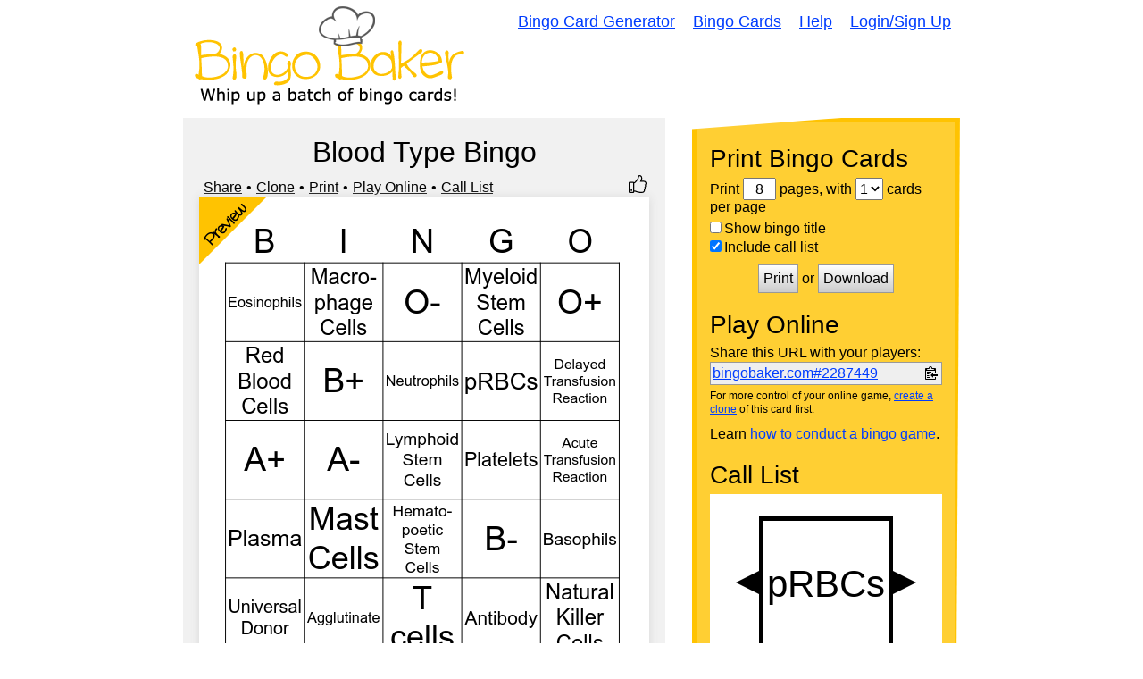

--- FILE ---
content_type: text/html; charset=utf-8
request_url: https://bingobaker.com/caller/2287449
body_size: 8290
content:
<!DOCTYPE html>
<html xmlns="http://www.w3.org/1999/xhtml">
<head>
<meta http-equiv="Content-Type" content="text/html; charset=utf-8" />
<meta name="viewport" content="width=device-width, initial-scale=1">
<title>Blood Type Bingo  Bingo Caller</title>
<meta name="description" content="A widget to help you call your Blood Type Bingo  bingo game" />

    <meta name="robots" content="noindex">
    <link rel="stylesheet" type="text/css" href="/static/1760300139/css/reset.css" />
    <style type="text/css">
    * { box-sizing:border-box; }
    body {
        overflow:hidden;
        height:100vh;
        font-family:Arial, Arial, Helvetica, sans-serif;
    }

    #foo {
        width:100%;
        height:100%;
    }

    .background {
        background-color:rgba(255, 255, 255, 1.0);
    }

    .foreground {
        fill:rgba(0, 0, 0, 1.0);
        color:rgba(0, 0, 0, 1.0);
        outline-color:rgba(0, 0, 0, 1.0);
        border-color:rgba(0, 0, 0, 1.0);
    }

    #layout {
        display:flex;
        height:100%;
    }

    /*
    #start text {
        fill:rgba(0, 0, 0, 1.0);
    }*/

    #dragger {
        /*background-color:orange;*/
        /*position:relative;*/
        display:flex;
        align-items:flex-end;
        cursor:ew-resize;
    }

    #history-tab {
        /*background-color:gray;*/
        position:relative;
        left:0;
        bottom:10px;
    }

    #history-tab span {
        text-orientation:sideways;
        writing-mode: vertical-lr;
        margin-left:-1px;
        letter-spacing:2px;
        padding:3px;
        text-align:center;
        font-weight:bold;
        font-size:16px;
        cursor:pointer;
        border-width:1px;
        border-style:solid;
    }

    #history-footer {
    }

    #history-header {
        display:flex;
        justify-content:space-between;
        align-items:center;
        padding:0 10px;
        margin-top:10px;
    }

    #buttons {
        display:flex;
        justify-content:space-between;
        flex-wrap:wrap;
        align-items:center;
        margin-top:10px;
        padding:0 10px;
    }

    /*
    #history-footer > div {
        display:flex;
        justify-content:space-between;
        flex-wrap:wrap;
        align-items:center;
    }*/

    #history-header label {
        display:flex;
        font-size:16px;
        align-items:center;
    }

    #history-footer button {
        font-size:16px;
    }

    #history {
        /*max-width:33%;*/
        /*width:33%;*/
        /*border-right:1px solid black;*/
        border-style:solid;
        border-right-width:1px;
        display:flex;
        flex-direction:column;
        overflow:hidden;
        width:0;
    }

    #history-inner {
        overflow-y:auto;
        height:100%;
        position:relative;
        display:flex;
        flex-wrap:wrap;
        align-content: flex-start;
        padding-right:10px;
        padding-top:10px;
    }

    .history-inner-element-wrapper {
        position:relative;
        width:calc(25% - 10px);
        padding-bottom:100%;
        /*transition: .5s linear;*/
        overflow:hidden;
        margin-left:10px;
        margin-bottom:10px;
    }

    .history-inner-element-wrapper svg {
        width:100%;
        height:100%;
    }

    .history-inner-element-wrapper {
        outline-width:1px;
        outline-style:solid;
    }

    .history-inner-element-wrapper:focus {
        outline-style:dotted;
    }

    .history-inner-element-wrapper-active, .history-inner-element-wrapper-active:focus {
        outline-width:3px;
        outline-style:dotted;
    }

    .history-inner-element-wrapper-blank {
        background-color:black;
        pointer-events:none;
    }

    #item-chooser {
        overflow:auto;
        height:100%;
        transition: transform .5s linear;

    }

    #item-chooser-list {
        display:flex;
        flex-wrap:wrap;
        padding-right:10px;
    }

    #main {
        flex:1;
    }

    #caller {
        display:flex;
        align-items:center;
        height:100%;
        justify-content:center;
    }

    /*
    #container {
        align-items:center;
        height:100%;
    }*/

    #backs {
        display:none;
    }

    #show-item {
        z-index:1;
        overflow:hidden;
        height:100%;
        flex:1;
        border-width:5px;
            /*solid rgba(0, 0, 0, 1.0);*/
        border-style:solid;
        text-align:center;
        position:absolute;
        top:0;
        left:0;
        width:100%;
    }

    #previous polygon, #next polygon {
        cursor:pointer;
        transition:.2s;
    }

    #previous:hover polygon, #next:hover polygon, #previous.fake-hover polygon, #next.fake-hover polygon {
        opacity:.8;
    }

    #show-item svg {
        height:100%;
        width:100%;
        /*transform: rotate(360deg);*/
        /*transform-origin: bottom center;*/
        /*transition: transform .5s linear;*/
        z-index:-1;
        position:relative;
        left:0;
    }

    .bingo-card-svg text {
        stroke-width:0 !important;
    }

    @supports (-ms-ime-align:auto) {
        .bingo-card-svg text {
            filter:none !important;
            stroke-width:4 !important;
        }
    }

    #items {
        width:100%;
        height:100%;
    }

    #items > div {
        height:100%;
    }

    .item-hidden.item, .item-hidden .item {
        display:none;
    }

    .item {
        transition: transform .5s linear;
        transform-style: preserve-3d;
        position: absolute;
        width:100%;
        height:100%;
        /*display:none;*/
    }

    .item.flipped {
        /*transform: rotateY(180deg);*/
    }

    .front, .back {
		position: absolute;
		top: 0;
		left: 0;
		backface-visibility: hidden;
        width:100%;
        height:100%;
        transform-style: preserve-3d;
        transition: transform .5s linear;
    }

    .front {
        z-index: 2;
        /* for firefox 31 */
        transform: rotateY(0deg);
        transition: transform .5s linear;
    }

    .back {
        transform: rotateY(-180deg);
        transition: transform .5s linear;
    }

    .flipped .front {
        transform: rotateY(180deg);
    }

    .flipped .back {
        transform: rotateY(0deg);
    }

    .has-back, #history .item, #start {
        cursor:pointer;
    }

    @media screen and (-ms-high-contrast: active), (-ms-high-contrast: none) {  
       /* add your IE10-IE11 css here */   
        .ie-svg-wrapper {
            position:absolute;
            top:0;
            left:0;
            width:100%;
            height:100%;
        }

        .ie-svg-padder {
            position:relative;
            height:0;
            width:100%;
            padding-top:calc(5/4*100%);
            display:block;
        }
    }

    @media screen and (max-width:300px){
        #history {
            display:none;
        }

        #dragger {
            display:none;
        }
    }

    </style>

</head>
<body>


<svg
    id="template-svg"
    version="1.1"
    xmlns="http://www.w3.org/2000/svg"
    xmlns:xlink="http://www.w3.org/1999/xlink"
    style="position:absolute; top:-10000px"
    >
    <defs></defs>
</svg>

    <div id="template-items" style="display:none">
        
            <div data-sort-key="prbcs" data-word-id="60058353" data-word-back-id="" class="item " style="perspective: 1000px;">
                <div class="front">
                    
                        <svg
    id="caller-60058353"
    class="bingo-card-svg call-item"
    style="background-color:rgba(255, 255, 255, 1.0)"
    version="1.1"
    xmlns="http://www.w3.org/2000/svg"
    xmlns:xlink="http://www.w3.org/1999/xlink"
    viewBox="0 0 150 150">
    <use x="0" y="0" data-word-id="60058353" class="" xlink:href="#svg-w-60058353" />
    
    
</svg>

                    
                </div>
                
            </div>
        
            <div data-sort-key="b cells" data-word-id="60058357" data-word-back-id="" class="item " style="perspective: 1000px;">
                <div class="front">
                    
                        <svg
    id="caller-60058357"
    class="bingo-card-svg call-item"
    style="background-color:rgba(255, 255, 255, 1.0)"
    version="1.1"
    xmlns="http://www.w3.org/2000/svg"
    xmlns:xlink="http://www.w3.org/1999/xlink"
    viewBox="0 0 150 150">
    <use x="0" y="0" data-word-id="60058357" class="" xlink:href="#svg-w-60058357" />
    
    
</svg>

                    
                </div>
                
            </div>
        
            <div data-sort-key="natural 
killer cells" data-word-id="60058349" data-word-back-id="" class="item " style="perspective: 1000px;">
                <div class="front">
                    
                        <svg
    id="caller-60058349"
    class="bingo-card-svg call-item"
    style="background-color:rgba(255, 255, 255, 1.0)"
    version="1.1"
    xmlns="http://www.w3.org/2000/svg"
    xmlns:xlink="http://www.w3.org/1999/xlink"
    viewBox="0 0 150 150">
    <use x="0" y="0" data-word-id="60058349" class="" xlink:href="#svg-w-60058349" />
    
    
</svg>

                    
                </div>
                
            </div>
        
            <div data-sort-key="ab-" data-word-id="60058315" data-word-back-id="" class="item " style="perspective: 1000px;">
                <div class="front">
                    
                        <svg
    id="caller-60058315"
    class="bingo-card-svg call-item"
    style="background-color:rgba(255, 255, 255, 1.0)"
    version="1.1"
    xmlns="http://www.w3.org/2000/svg"
    xmlns:xlink="http://www.w3.org/1999/xlink"
    viewBox="0 0 150 150">
    <use x="0" y="0" data-word-id="60058315" class="" xlink:href="#svg-w-60058315" />
    
    
</svg>

                    
                </div>
                
            </div>
        
            <div data-sort-key="basophils" data-word-id="60058341" data-word-back-id="" class="item " style="perspective: 1000px;">
                <div class="front">
                    
                        <svg
    id="caller-60058341"
    class="bingo-card-svg call-item"
    style="background-color:rgba(255, 255, 255, 1.0)"
    version="1.1"
    xmlns="http://www.w3.org/2000/svg"
    xmlns:xlink="http://www.w3.org/1999/xlink"
    viewBox="0 0 150 150">
    <use x="0" y="0" data-word-id="60058341" class="" xlink:href="#svg-w-60058341" />
    
    
</svg>

                    
                </div>
                
            </div>
        
            <div data-sort-key="karl
landsteiner" data-word-id="60058297" data-word-back-id="" class="item " style="perspective: 1000px;">
                <div class="front">
                    
                        <svg
    id="caller-60058297"
    class="bingo-card-svg call-item"
    style="background-color:rgba(255, 255, 255, 1.0)"
    version="1.1"
    xmlns="http://www.w3.org/2000/svg"
    xmlns:xlink="http://www.w3.org/1999/xlink"
    viewBox="0 0 150 150">
    <use x="0" y="0" data-word-id="60058297" class="" xlink:href="#svg-w-60058297" />
    
    
</svg>

                    
                </div>
                
            </div>
        
            <div data-sort-key="eosinophils" data-word-id="60058325" data-word-back-id="" class="item " style="perspective: 1000px;">
                <div class="front">
                    
                        <svg
    id="caller-60058325"
    class="bingo-card-svg call-item"
    style="background-color:rgba(255, 255, 255, 1.0)"
    version="1.1"
    xmlns="http://www.w3.org/2000/svg"
    xmlns:xlink="http://www.w3.org/1999/xlink"
    viewBox="0 0 150 150">
    <use x="0" y="0" data-word-id="60058325" class="" xlink:href="#svg-w-60058325" />
    
    
</svg>

                    
                </div>
                
            </div>
        
            <div data-sort-key="hemato-
poetic
stem cells" data-word-id="60058305" data-word-back-id="" class="item " style="perspective: 1000px;">
                <div class="front">
                    
                        <svg
    id="caller-60058305"
    class="bingo-card-svg call-item"
    style="background-color:rgba(255, 255, 255, 1.0)"
    version="1.1"
    xmlns="http://www.w3.org/2000/svg"
    xmlns:xlink="http://www.w3.org/1999/xlink"
    viewBox="0 0 150 150">
    <use x="0" y="0" data-word-id="60058305" class="" xlink:href="#svg-w-60058305" />
    
    
</svg>

                    
                </div>
                
            </div>
        
            <div data-sort-key="universal recipient" data-word-id="60058311" data-word-back-id="" class="item " style="perspective: 1000px;">
                <div class="front">
                    
                        <svg
    id="caller-60058311"
    class="bingo-card-svg call-item"
    style="background-color:rgba(255, 255, 255, 1.0)"
    version="1.1"
    xmlns="http://www.w3.org/2000/svg"
    xmlns:xlink="http://www.w3.org/1999/xlink"
    viewBox="0 0 150 150">
    <use x="0" y="0" data-word-id="60058311" class="" xlink:href="#svg-w-60058311" />
    
    
</svg>

                    
                </div>
                
            </div>
        
            <div data-sort-key="myeloid
stem cells" data-word-id="60058307" data-word-back-id="" class="item " style="perspective: 1000px;">
                <div class="front">
                    
                        <svg
    id="caller-60058307"
    class="bingo-card-svg call-item"
    style="background-color:rgba(255, 255, 255, 1.0)"
    version="1.1"
    xmlns="http://www.w3.org/2000/svg"
    xmlns:xlink="http://www.w3.org/1999/xlink"
    viewBox="0 0 150 150">
    <use x="0" y="0" data-word-id="60058307" class="" xlink:href="#svg-w-60058307" />
    
    
</svg>

                    
                </div>
                
            </div>
        
            <div data-sort-key="mast cells" data-word-id="60058361" data-word-back-id="" class="item " style="perspective: 1000px;">
                <div class="front">
                    
                        <svg
    id="caller-60058361"
    class="bingo-card-svg call-item"
    style="background-color:rgba(255, 255, 255, 1.0)"
    version="1.1"
    xmlns="http://www.w3.org/2000/svg"
    xmlns:xlink="http://www.w3.org/1999/xlink"
    viewBox="0 0 150 150">
    <use x="0" y="0" data-word-id="60058361" class="" xlink:href="#svg-w-60058361" />
    
    
</svg>

                    
                </div>
                
            </div>
        
            <div data-sort-key="o-" data-word-id="60058345" data-word-back-id="" class="item " style="perspective: 1000px;">
                <div class="front">
                    
                        <svg
    id="caller-60058345"
    class="bingo-card-svg call-item"
    style="background-color:rgba(255, 255, 255, 1.0)"
    version="1.1"
    xmlns="http://www.w3.org/2000/svg"
    xmlns:xlink="http://www.w3.org/1999/xlink"
    viewBox="0 0 150 150">
    <use x="0" y="0" data-word-id="60058345" class="" xlink:href="#svg-w-60058345" />
    
    
</svg>

                    
                </div>
                
            </div>
        
            <div data-sort-key="white blood cells" data-word-id="60058323" data-word-back-id="" class="item " style="perspective: 1000px;">
                <div class="front">
                    
                        <svg
    id="caller-60058323"
    class="bingo-card-svg call-item"
    style="background-color:rgba(255, 255, 255, 1.0)"
    version="1.1"
    xmlns="http://www.w3.org/2000/svg"
    xmlns:xlink="http://www.w3.org/1999/xlink"
    viewBox="0 0 150 150">
    <use x="0" y="0" data-word-id="60058323" class="" xlink:href="#svg-w-60058323" />
    
    
</svg>

                    
                </div>
                
            </div>
        
            <div data-sort-key="agglutinate" data-word-id="60058343" data-word-back-id="" class="item " style="perspective: 1000px;">
                <div class="front">
                    
                        <svg
    id="caller-60058343"
    class="bingo-card-svg call-item"
    style="background-color:rgba(255, 255, 255, 1.0)"
    version="1.1"
    xmlns="http://www.w3.org/2000/svg"
    xmlns:xlink="http://www.w3.org/1999/xlink"
    viewBox="0 0 150 150">
    <use x="0" y="0" data-word-id="60058343" class="" xlink:href="#svg-w-60058343" />
    
    
</svg>

                    
                </div>
                
            </div>
        
            <div data-sort-key="macro-
phage cells" data-word-id="60058363" data-word-back-id="" class="item " style="perspective: 1000px;">
                <div class="front">
                    
                        <svg
    id="caller-60058363"
    class="bingo-card-svg call-item"
    style="background-color:rgba(255, 255, 255, 1.0)"
    version="1.1"
    xmlns="http://www.w3.org/2000/svg"
    xmlns:xlink="http://www.w3.org/1999/xlink"
    viewBox="0 0 150 150">
    <use x="0" y="0" data-word-id="60058363" class="" xlink:href="#svg-w-60058363" />
    
    
</svg>

                    
                </div>
                
            </div>
        
            <div data-sort-key="free!" data-word-id="60058321" data-word-back-id="" class="item " style="perspective: 1000px;">
                <div class="front">
                    
                        <svg
    id="caller-60058321"
    class="bingo-card-svg call-item"
    style="background-color:rgba(255, 255, 255, 1.0)"
    version="1.1"
    xmlns="http://www.w3.org/2000/svg"
    xmlns:xlink="http://www.w3.org/1999/xlink"
    viewBox="0 0 150 150">
    <use x="0" y="0" data-word-id="60058321" class="" xlink:href="#svg-w-60058321" />
    
    
</svg>

                    
                </div>
                
            </div>
        
            <div data-sort-key="t cells" data-word-id="60058359" data-word-back-id="" class="item " style="perspective: 1000px;">
                <div class="front">
                    
                        <svg
    id="caller-60058359"
    class="bingo-card-svg call-item"
    style="background-color:rgba(255, 255, 255, 1.0)"
    version="1.1"
    xmlns="http://www.w3.org/2000/svg"
    xmlns:xlink="http://www.w3.org/1999/xlink"
    viewBox="0 0 150 150">
    <use x="0" y="0" data-word-id="60058359" class="" xlink:href="#svg-w-60058359" />
    
    
</svg>

                    
                </div>
                
            </div>
        
            <div data-sort-key="red blood cells" data-word-id="60058309" data-word-back-id="" class="item " style="perspective: 1000px;">
                <div class="front">
                    
                        <svg
    id="caller-60058309"
    class="bingo-card-svg call-item"
    style="background-color:rgba(255, 255, 255, 1.0)"
    version="1.1"
    xmlns="http://www.w3.org/2000/svg"
    xmlns:xlink="http://www.w3.org/1999/xlink"
    viewBox="0 0 150 150">
    <use x="0" y="0" data-word-id="60058309" class="" xlink:href="#svg-w-60058309" />
    
    
</svg>

                    
                </div>
                
            </div>
        
            <div data-sort-key="lymphoid stem cells" data-word-id="60058335" data-word-back-id="" class="item " style="perspective: 1000px;">
                <div class="front">
                    
                        <svg
    id="caller-60058335"
    class="bingo-card-svg call-item"
    style="background-color:rgba(255, 255, 255, 1.0)"
    version="1.1"
    xmlns="http://www.w3.org/2000/svg"
    xmlns:xlink="http://www.w3.org/1999/xlink"
    viewBox="0 0 150 150">
    <use x="0" y="0" data-word-id="60058335" class="" xlink:href="#svg-w-60058335" />
    
    
</svg>

                    
                </div>
                
            </div>
        
            <div data-sort-key="b-" data-word-id="60058337" data-word-back-id="" class="item " style="perspective: 1000px;">
                <div class="front">
                    
                        <svg
    id="caller-60058337"
    class="bingo-card-svg call-item"
    style="background-color:rgba(255, 255, 255, 1.0)"
    version="1.1"
    xmlns="http://www.w3.org/2000/svg"
    xmlns:xlink="http://www.w3.org/1999/xlink"
    viewBox="0 0 150 150">
    <use x="0" y="0" data-word-id="60058337" class="" xlink:href="#svg-w-60058337" />
    
    
</svg>

                    
                </div>
                
            </div>
        
            <div data-sort-key="neutrophils" data-word-id="60058313" data-word-back-id="" class="item " style="perspective: 1000px;">
                <div class="front">
                    
                        <svg
    id="caller-60058313"
    class="bingo-card-svg call-item"
    style="background-color:rgba(255, 255, 255, 1.0)"
    version="1.1"
    xmlns="http://www.w3.org/2000/svg"
    xmlns:xlink="http://www.w3.org/1999/xlink"
    viewBox="0 0 150 150">
    <use x="0" y="0" data-word-id="60058313" class="" xlink:href="#svg-w-60058313" />
    
    
</svg>

                    
                </div>
                
            </div>
        
            <div data-sort-key="delayed transfusion
reaction" data-word-id="60058347" data-word-back-id="" class="item " style="perspective: 1000px;">
                <div class="front">
                    
                        <svg
    id="caller-60058347"
    class="bingo-card-svg call-item"
    style="background-color:rgba(255, 255, 255, 1.0)"
    version="1.1"
    xmlns="http://www.w3.org/2000/svg"
    xmlns:xlink="http://www.w3.org/1999/xlink"
    viewBox="0 0 150 150">
    <use x="0" y="0" data-word-id="60058347" class="" xlink:href="#svg-w-60058347" />
    
    
</svg>

                    
                </div>
                
            </div>
        
            <div data-sort-key="universal
donor" data-word-id="60058339" data-word-back-id="" class="item " style="perspective: 1000px;">
                <div class="front">
                    
                        <svg
    id="caller-60058339"
    class="bingo-card-svg call-item"
    style="background-color:rgba(255, 255, 255, 1.0)"
    version="1.1"
    xmlns="http://www.w3.org/2000/svg"
    xmlns:xlink="http://www.w3.org/1999/xlink"
    viewBox="0 0 150 150">
    <use x="0" y="0" data-word-id="60058339" class="" xlink:href="#svg-w-60058339" />
    
    
</svg>

                    
                </div>
                
            </div>
        
            <div data-sort-key="cross 
match" data-word-id="60058365" data-word-back-id="" class="item " style="perspective: 1000px;">
                <div class="front">
                    
                        <svg
    id="caller-60058365"
    class="bingo-card-svg call-item"
    style="background-color:rgba(255, 255, 255, 1.0)"
    version="1.1"
    xmlns="http://www.w3.org/2000/svg"
    xmlns:xlink="http://www.w3.org/1999/xlink"
    viewBox="0 0 150 150">
    <use x="0" y="0" data-word-id="60058365" class="" xlink:href="#svg-w-60058365" />
    
    
</svg>

                    
                </div>
                
            </div>
        
            <div data-sort-key="acute
transfusion 
reaction" data-word-id="60058355" data-word-back-id="" class="item " style="perspective: 1000px;">
                <div class="front">
                    
                        <svg
    id="caller-60058355"
    class="bingo-card-svg call-item"
    style="background-color:rgba(255, 255, 255, 1.0)"
    version="1.1"
    xmlns="http://www.w3.org/2000/svg"
    xmlns:xlink="http://www.w3.org/1999/xlink"
    viewBox="0 0 150 150">
    <use x="0" y="0" data-word-id="60058355" class="" xlink:href="#svg-w-60058355" />
    
    
</svg>

                    
                </div>
                
            </div>
        
            <div data-sort-key="o+" data-word-id="60058319" data-word-back-id="" class="item " style="perspective: 1000px;">
                <div class="front">
                    
                        <svg
    id="caller-60058319"
    class="bingo-card-svg call-item"
    style="background-color:rgba(255, 255, 255, 1.0)"
    version="1.1"
    xmlns="http://www.w3.org/2000/svg"
    xmlns:xlink="http://www.w3.org/1999/xlink"
    viewBox="0 0 150 150">
    <use x="0" y="0" data-word-id="60058319" class="" xlink:href="#svg-w-60058319" />
    
    
</svg>

                    
                </div>
                
            </div>
        
            <div data-sort-key="platelets" data-word-id="60058327" data-word-back-id="" class="item " style="perspective: 1000px;">
                <div class="front">
                    
                        <svg
    id="caller-60058327"
    class="bingo-card-svg call-item"
    style="background-color:rgba(255, 255, 255, 1.0)"
    version="1.1"
    xmlns="http://www.w3.org/2000/svg"
    xmlns:xlink="http://www.w3.org/1999/xlink"
    viewBox="0 0 150 150">
    <use x="0" y="0" data-word-id="60058327" class="" xlink:href="#svg-w-60058327" />
    
    
</svg>

                    
                </div>
                
            </div>
        
            <div data-sort-key="plasma" data-word-id="60058333" data-word-back-id="" class="item " style="perspective: 1000px;">
                <div class="front">
                    
                        <svg
    id="caller-60058333"
    class="bingo-card-svg call-item"
    style="background-color:rgba(255, 255, 255, 1.0)"
    version="1.1"
    xmlns="http://www.w3.org/2000/svg"
    xmlns:xlink="http://www.w3.org/1999/xlink"
    viewBox="0 0 150 150">
    <use x="0" y="0" data-word-id="60058333" class="" xlink:href="#svg-w-60058333" />
    
    
</svg>

                    
                </div>
                
            </div>
        
            <div data-sort-key="a+" data-word-id="60058317" data-word-back-id="" class="item " style="perspective: 1000px;">
                <div class="front">
                    
                        <svg
    id="caller-60058317"
    class="bingo-card-svg call-item"
    style="background-color:rgba(255, 255, 255, 1.0)"
    version="1.1"
    xmlns="http://www.w3.org/2000/svg"
    xmlns:xlink="http://www.w3.org/1999/xlink"
    viewBox="0 0 150 150">
    <use x="0" y="0" data-word-id="60058317" class="" xlink:href="#svg-w-60058317" />
    
    
</svg>

                    
                </div>
                
            </div>
        
            <div data-sort-key="antibody" data-word-id="60058329" data-word-back-id="" class="item " style="perspective: 1000px;">
                <div class="front">
                    
                        <svg
    id="caller-60058329"
    class="bingo-card-svg call-item"
    style="background-color:rgba(255, 255, 255, 1.0)"
    version="1.1"
    xmlns="http://www.w3.org/2000/svg"
    xmlns:xlink="http://www.w3.org/1999/xlink"
    viewBox="0 0 150 150">
    <use x="0" y="0" data-word-id="60058329" class="" xlink:href="#svg-w-60058329" />
    
    
</svg>

                    
                </div>
                
            </div>
        
            <div data-sort-key="a-" data-word-id="60058331" data-word-back-id="" class="item " style="perspective: 1000px;">
                <div class="front">
                    
                        <svg
    id="caller-60058331"
    class="bingo-card-svg call-item"
    style="background-color:rgba(255, 255, 255, 1.0)"
    version="1.1"
    xmlns="http://www.w3.org/2000/svg"
    xmlns:xlink="http://www.w3.org/1999/xlink"
    viewBox="0 0 150 150">
    <use x="0" y="0" data-word-id="60058331" class="" xlink:href="#svg-w-60058331" />
    
    
</svg>

                    
                </div>
                
            </div>
        
            <div data-sort-key="b+" data-word-id="60058303" data-word-back-id="" class="item " style="perspective: 1000px;">
                <div class="front">
                    
                        <svg
    id="caller-60058303"
    class="bingo-card-svg call-item"
    style="background-color:rgba(255, 255, 255, 1.0)"
    version="1.1"
    xmlns="http://www.w3.org/2000/svg"
    xmlns:xlink="http://www.w3.org/1999/xlink"
    viewBox="0 0 150 150">
    <use x="0" y="0" data-word-id="60058303" class="" xlink:href="#svg-w-60058303" />
    
    
</svg>

                    
                </div>
                
            </div>
        
            <div data-sort-key="antigen" data-word-id="60058301" data-word-back-id="" class="item " style="perspective: 1000px;">
                <div class="front">
                    
                        <svg
    id="caller-60058301"
    class="bingo-card-svg call-item"
    style="background-color:rgba(255, 255, 255, 1.0)"
    version="1.1"
    xmlns="http://www.w3.org/2000/svg"
    xmlns:xlink="http://www.w3.org/1999/xlink"
    viewBox="0 0 150 150">
    <use x="0" y="0" data-word-id="60058301" class="" xlink:href="#svg-w-60058301" />
    
    
</svg>

                    
                </div>
                
            </div>
        
            <div data-sort-key="ab+" data-word-id="60058299" data-word-back-id="" class="item " style="perspective: 1000px;">
                <div class="front">
                    
                        <svg
    id="caller-60058299"
    class="bingo-card-svg call-item"
    style="background-color:rgba(255, 255, 255, 1.0)"
    version="1.1"
    xmlns="http://www.w3.org/2000/svg"
    xmlns:xlink="http://www.w3.org/1999/xlink"
    viewBox="0 0 150 150">
    <use x="0" y="0" data-word-id="60058299" class="" xlink:href="#svg-w-60058299" />
    
    
</svg>

                    
                </div>
                
            </div>
        
            <div data-sort-key="cryo-precipitate" data-word-id="60058351" data-word-back-id="" class="item " style="perspective: 1000px;">
                <div class="front">
                    
                        <svg
    id="caller-60058351"
    class="bingo-card-svg call-item"
    style="background-color:rgba(255, 255, 255, 1.0)"
    version="1.1"
    xmlns="http://www.w3.org/2000/svg"
    xmlns:xlink="http://www.w3.org/1999/xlink"
    viewBox="0 0 150 150">
    <use x="0" y="0" data-word-id="60058351" class="" xlink:href="#svg-w-60058351" />
    
    
</svg>

                    
                </div>
                
            </div>
        
    </div>

    <div id="foo"></div>

    <script>
        /*
    var call_index = null;
    if(call_index === null){
        call_index = 0;
        var do_post = false;
    } else {
        var do_post = true;
    }*/
    </script>
    <script src="/static/1760300139/bundle.js"></script>
    <script>
        window.STATIC_URL = "/static/1760300139/"
        //window.BINGO_ID = 2287449;
        //window.MOD_URL = 2287449;
        Preact.render(
            Preact.h(
                Preact.Caller,
                JSON.parse(atob("[base64]")),
                null
            ), document.getElementById("foo"))
    </script>

</body>
</html>


--- FILE ---
content_type: text/css
request_url: https://bingobaker.com/static/1760300139/CACHE/css/output.0bd5c669d346.css
body_size: 8823
content:
html,body,div,span,applet,object,iframe,h1,h2,h3,h4,h5,h6,p,blockquote,pre,a,abbr,acronym,address,big,cite,code,del,dfn,em,img,ins,kbd,q,s,samp,small,strike,strong,sub,sup,tt,var,b,u,i,center,dl,dt,dd,ol,ul,li,fieldset,form,label,legend,table,caption,tbody,tfoot,thead,tr,th,td,article,aside,canvas,details,embed,figure,figcaption,footer,header,hgroup,menu,nav,output,ruby,section,summary,time,mark,audio,video{margin:0;padding:0;border:0;font-size:100%;font:inherit;vertical-align:baseline}article,aside,details,figcaption,figure,footer,header,hgroup,menu,nav,section{display:block}body{line-height:1}ol,ul{list-style:none}blockquote,q{quotes:none}blockquote:before,blockquote:after,q:before,q:after{content:'';content:none}table{border-collapse:collapse;border-spacing:0}@font-face{font-family:"cinnamoncake";src:url('/static/1760300139/cinnamoncake.ttf?104b19a748d7') format("truetype")}*{box-sizing:border-box}body{font-family:Arial,Arial,Helvetica,sans-serif}button,.button-like{font-size:16px;border:1px solid #999;background:linear-gradient(0deg,#ccc 0%,#fff 100%);border-radius:none;padding:5px}button:hover,.button-like:hover{background:linear-gradient(0deg,#ddd 0%,#fff 100%)}button.submit,.button-like.submit{background:linear-gradient(0deg,#ffcf33 0%,#fff3cc 100%);border:1px solid #ffc301}button.submit:hover,.button-like.submit:hover{background:linear-gradient(0deg,#ffdb66 0%,#fff3cc 100%)}button.depressed,.button-like.depressed,button:active,.button-like:active,button.depressed:hover,.button-like.depressed:hover{background:linear-gradient(0deg,#fff 0%,#ccc 100%)}a.button-like:link,a.button-like:visited,a.button-like:hover{color:black;text-decoration:none}h1{font-size:32px;margin-bottom:5px;line-height:normal}h2{font-size:18px;margin-bottom:5px;line-height:normal}h4{font-weight:bold}legend{box-sizing:border-box;display:table;max-width:100%;padding:0;white-space:normal;font-size:22px;margin-left:10px;padding-left:5px;padding-right:5px;font-weight:bold}input,select{font-size:16px}fieldset{border:1px solid #c0c0c0;margin:0 2px;padding:0.35em 0.625em 0.75em;border-left:none;border-right:none;border-bottom:none;padding-left:0;padding-right:0;margin-top:20px}small{font-size:11px}strong{font-weight:bold}em{font-style:italic}label{display:block;line-height:normal;margin-bottom:1px}blockquote{background-color:#efefef;padding:10px;border-left:5px solid #999;line-height:1.3}ul{list-style-type:circle;margin-left:20px;margin-bottom:10px}ol{margin-left:20px;list-style-type:decimal}ol.extra-space li{line-height:1.5}ol#word-list{-webkit-column-count:3;-moz-column-count:3;column-count:3;-webkit-column-gap:20px;column-gap:20px;-moz-column-gap:20px}#word-list img{max-width:100px;max-height:100px;display:block}#word-list li{font-size:18px;padding-bottom:10px}.cut{background-image:url(/static/1760300139/img/cut.svg?104b19a748d7);width:24px;height:24px;display:inline-block;content:"";position:absolute;background-size:contain;background-repeat:no-repeat;top:-29px;-webkit-print-color-adjust:exact;color-adjust:exact;left:80px;transform:rotate(50deg);transform-origin:center}#word-list img{max-width:100px;max-height:100px;display:block}#word-list li{font-size:18px;padding-bottom:10px}details{line-height:1.3;margin-bottom:8px}summary{text-decoration:underline;cursor:pointer}summary:hover{text-decoration:none}.faqs-wrapper p{line-height:1.3}.faqs-wrapper h3{font-size:22px;margin-top:30px}@keyframes demo{0%{background-color:white;opacity:1}50%{background-color:#fff587}100%{background-color:white}}.demo{animation-name:demo;animation-duration:2s;animation-iteration-count:1;animation-timing-function:ease-in-out}.faq{color:#333;cursor:pointer;font-weight:normal;text-decoration:underline;margin-bottom:0}.faqs h2{margin-top:20px}.faqs h2:first-of-type{margin-top:0}.faq:hover{text-decoration:none}a:link,a:visited,a:hover{text-decoration:underline;color:#003cfe}a:visited{color:#003c88}a:hover{text-decoration:none}li{line-height:normal}p{line-height:1.3;margin-bottom:10px;margin-top:5px}*{line-height:1.3}.check-list{line-height:1.3}.check-list>div{margin-bottom:10px}#payment-modal .check-list>div{font-size:14px}.check-list>div strong{font-size:16px}.check-list>div:before{content:"✓";color:#009900;font-weight:bold;margin-right:5px}.check-list>div.nothing:before{content:""}.member-check{color:#009900;font-weight:bold;margin-left:5px}li{line-height:1.3}.readable p,.readable h1,.readable h2,address,.readable h3{line-height:1.4}.readable h2{font-weight:bold}.readable h3{font-weight:bold}.readable #instructions h2{font-weight:normal}.readable ol{margin-left:20px;margin-bottom:10px}.readable ol li{line-height:1.4}.play-buttons{display:flex;justify-content:space-between}.play-buttons a{background-color:#ffe89e;text-align:center;padding:3px;border-color:#999;border-style:solid;border-right-width:1px;border-top-width:1px;border-bottom-width:1px;display:flex;align-items:center;line-height:1.2;font-size:14px;font-weight:bold;text-decoration:none;color:black;background:linear-gradient(0deg,#ffcf33 0%,#fff3cc 100%);flex:1;text-align:center;justify-content:center}.play-buttons a:hover{background:transparent}.play-buttons a:first-child{border-left-width:1px}a.tab-link-active,a.tab-link-active:hover{background:white;border-bottom-color:white}.tab-wrapper{margin-bottom:10px;border-color:#999;border-style:solid;border-right-width:1px;border-left-width:1px;border-bottom-width:1px}.tab{background-color:white;padding:10px;line-height:1.2;display:none}.tab-wrapper .tab:nth-child(1){display:block}.form-row p.form-help{margin:0!important}.tab input[type="text"],.tab textarea{width:100%;display:block;font-size:16px}.tab label{font-weight:bold}.form-row{margin-bottom:5px}.tab textarea{display:block;width:100%}.wrapper{margin:auto;max-width:870px}#wrapper{background-color:#fff;margin:auto;max-width:870px}#header{display:flex;justify-content:space-between;align-items:flex-start;margin:auto;max-width:870px}#nav2{display:flex;aligin-items:center;justify-content:center}#footer{margin-top:20px;margin-bottom:20px}#nav2 a{color:#333;display:block;font-size:14px;margin-left:5px;margin-right:5px}#nav{margin-top:10px;font-size:18px;white-space:nowrap;display:flex;align-items:center;flex-wrap:wrap;justify-content:flex-end}#nav a{padding:5px;margin-left:5px;margin-right:5px}#header p{float:right;padding-right:20px;padding-top:5px}#hint{margin-top:10px;font-size:12px;line-height:normal}.card{border-collapse:collapse;margin:auto}.card td{width:100px;height:100px;border:1.1px solid black;vertical-align:middle;text-align:center}.card td textarea{vertical-align:middle;text-align:center;height:100px;border:none;font-family:Arial,Arial,Helvetica,sans-serif;font-size:18px;overflow:auto;padding:2px;resize:none}.card tr#bingo-boxes th input{font-family:Arial,Arial,Helvetica,sans-serif;font-size:18px;text-align:center;border:none;height:30px;margin-bottom:20px}#name{font-family:Arial,Arial,Helvetica,sans-serif;font-size:18px;text-align:center;width:100%;border:none;box-shadow:#ccc 0 0 2px 0;height:100%}#card-wrapper,.card-wrapper{background-color:#f1f1f1;padding-top:20px;padding-bottom:20px;padding-left:18px;padding-right:18px;flex:1;position:relative;z-index:0}.card-wysiwyg input,.card-wysiwyg textarea,.card-wysiwyg select{background-color:transparent;color:inherit}.card-title input,.card-letters input{text-shadow:none}#card-wrapper tfoot th{text-align:left}#card-wrapper form{margin:auto}#card-wrapper label{margin-top:5px;display:block}#card-wrapper input[type="checkbox"]{margin:0;vertical-align:bottom}#instructions{border:5px solid #ffc301;padding:15px;margin-left:30px;width:300px}.instruction-block{margin-bottom:20px;transition:.2s background-color ease-in}.wiggle{animation:shake 1s}@keyframes shake{0%{opacity:1}16%{opacity:.1}33%{opacity:1}50%{opacity:.1}65%{opacity:1}81%{opacity:.1}100%{opacity:1}}.call-list-buttons{text-align:center;display:flex;align-items:center;justify-content:center}.call-list-buttons>*{margin:0 5px}.confirm-window{display:none}.danger-zone div,#danger-button{background:linear-gradient(0deg,#cc0000 0%,#ff0000 100%);color:#fff;border:1px solid black;margin:0 5px;font-weight:bold;text-align:center;padding:2px;text-decoration:none;cursor:pointer}.interesting{background-color:#ffcf33;clip-path:polygon(-100px 20px,100% -10px,98% 98%,3% 101%)}#instructions iframe{}#instructions input,#instructions select{}#instructions h2{margin-bottom:5px;margin-top:20px;font-size:28px;line-height:normal}#instructions h2:first-of-type{margin-top:10px}#instructions p{margin-bottom:10px}#submit{font-size:18px;color:#000;display:block;font-weight:bold;margin:auto;padding:5px;margin-top:20px;text-align:center}#panic{margin-top:25px;padding-top:5px;border-top:1px dashed #999999}#more{display:none}#more p{}.results{margin-top:20px}.results ol{margin-top:10px;margin-left:25px}.results li{margin-bottom:20px}.results-little li{margin-bottom:5px}#more-options{display:flex;margin-top:10px;position:relative;justify-content:space-between}#color-options{display:flex;padding:5px 0;align-items:flex-start;justify-content:center;margin-top:20px}#mini-color-options .splotch-color{width:10px;height:10px}#color-options>div{margin-left:5px;margin-right:5px;flex:1}.splotch{}.splotch-color{box-shadow:#ccc 0 0 2px 0;height:40px;width:40px;margin:auto}.splotch-label{margin-top:4px;font-size:14px;word-break:break-all;text-align:center}#id_border_thickness{text-align:center;display:block;width:40px;margin:auto}#clear-link{text-align:right;margin-bottom:0px;margin-top:0px;top:-3px;right:0;position:relative}.error{color:#ff0000;font-weight:bold}.error-list{color:#ff0000;margin-top:10px}#half-page-wrapper .errorlist{margin-bottom:1px}#half-page-wrapper,#full-page-wrapper{background-color:#f1f1f1;padding-top:20px;padding-bottom:20px;max-width:520px;padding-left:20px;padding-right:20px}#full-page-wrapper{max-width:100%;width:100%}#freeloader{width:50%;float:left;border-right:1px solid #ffc301;padding-right:50px}#supporter{width:50%;float:right;padding-left:50px}#supporter ul{margin-top:15px}#supporter ul li{margin-bottom:5px}#freeloader h2,#supporter h2{font-size:18px}#freeloader h2 small{color:#333;font-style:italic}#freeloader .errorlist{margin-bottom:1px}#freeloader label{margin-bottom:1px}#page-wrapper{background-color:#f1f1f1;padding-top:20px;padding-bottom:20px;padding-left:20px;padding-right:20px}.clear{clear:both}#register{width:100%}.errorlist{color:#ff0000;margin-left:0px;list-style-type:none;line-height:1.3}.errorlist li{margin-left:0;font-weight:bold}.errorlist a{}.success{color:#008833;font-weight:bold}#template-list{margin-top:10px}#template-list thead th{font-size:16px;font-weight:bold;padding-left:10px;padding-right:10px;border-bottom:3px solid #ffc301;border-top:0px solid #ffc301;padding-top:4px;padding-bottom:4px}#template-list td{padding-left:10px;padding-right:10px;padding-top:4px;padding-bottom:4px}#template-list td.counter{font-size:10px;font-weight:bold}#template-list tr.even td{background-color:#ccc}#tooltip{position:absolute;border:1px solid #333;background:#000;padding:2px 5px;color:#fff;display:none;max-width:300px;font-size:12px;z-index:1000;line-height:1.3}#tooltip p:last-child{margin-bottom:0}#tooltip a{color:#fff}.tooltip-top:after,.tooltip-bottom:after,.tooltip-left-down:after,.tooltip-left-up:after,.tooltip-right-down:after,.tooltip-right-up:after{padding:0;margin:0;border-color:#000;border-width:10px;content:' ';height:0;pointer-events:none;position:absolute;width:0;line-height:1.3}.tooltip-top:after{border-top-style:solid;border-right:10px solid transparent;border-left:10px solid transparent;top:100%;left:50%;margin-left:-10px}.tooltip-bottom:after{border-bottom-style:solid;border-right:10px solid transparent;border-left:10px solid transparent;top:-10px;left:50%;margin-left:-10px}.tooltip-left-down:after{border-bottom:10px solid transparent;border-top:10px solid transparent;border-left-style:solid;top:0px;left:100%;margin-top:0px}.tooltip-left-up:after{border-bottom:10px solid transparent;border-top:10px solid transparent;border-left-style:solid;top:100%;left:100%;margin-top:-20px}.tooltip-right-up:after{border-bottom:10px solid transparent;border-top:10px solid transparent;border-right-style:solid;top:100%;left:-10px;margin-top:-20px}.tooltip-right-down:after{border-bottom:10px solid transparent;border-top:10px solid transparent;border-right-style:solid;top:0%;left:-10px;margin-top:0px}.help{color:#d630c1;font-weight:bold;font-size:12px}#security{float:right;width:150px}#payment-errors{color:#ff0000;padding-top:10px}.card-box-cell textarea.over{background-color:#ffff00}.loading{background-image:url('/static/1760300139/img/loading.gif?104b19a748d7');background-size:auto!important}.new{color:#ff0000}kbd{border-radius:3px;box-shadow:0 1px 0 rgba(0,0,0,0.2),0 0 0 2px #fff inset;background-color:#f7f7f7;border:1px solid #ccc;border-radius:3px;box-shadow:0 1px 0 rgba(0,0,0,0.2),0 0 0 2px #fff inset;color:#333;display:inline-block;font-family:Arial,Helvetica,sans-serif;font-size:11px;line-height:1.4;margin:0 .1em;padding:.1em .6em;text-shadow:0 1px 0 #fff}.active-cell textarea{}@media print{#header{display:none}.noprint{display:none}}#id_size{padding:5px;font-family:Arial,Arial,Helvetica,sans-serif;font-size:18px;border:none;box-shadow:#ccc 0 0 2px 0;height:100%}#id_extra_words{width:100%;height:150px}#add-another-row,#more-link{display:inline-block}#more-link,#more{margin-top:0}.card td.extra-words{height:auto;border-left:none;border-right:none;padding-top:15px;font-style:italic}#has-free-space input{}.pagination{font-weight:bold}.pagination{margin-top:20px}.pagination a{display:inline-block;border:3px solid black;padding:5px;background-color:#333;text-align:center;margin-right:2px;margin-left:2px;margin-bottom:5px;font-size:18px;color:#fff;min-width:50px}a.page-current{background-color:#ffc301}.step-links{text-align:center}.box-word{border:1px dotted gray;padding:1px;margin:1px;display:inline-block}.content-area{padding-top:20px;padding-bottom:20px;padding-left:20px;padding-right:20px}#search-wrapper{background-color:#f1f1f1;padding-top:20px;padding-bottom:20px;padding-left:20px;padding-right:20px}.svg-triangle{position:absolute;top:250px;left:-25px;fill:#ffc301}.member-benefits li{line-height:1.3}.hover-preview a{font-size:16px}.hover-preview:hover{}#print-box{text-align:center;margin-top:10px}#search-box{width:100%;display:block;border:none;outline:none}#search-box:focus,#search-box:active{outline:none}a.preview-link{font-size:12px}.created-info{float:right}#username-available{font-size:12px}.pretty-forms label{margin-top:15px}.pretty-forms input[type='text'],.pretty-forms input[type='password'],.pretty-forms input[type='email']{padding:5px;font-size:16px;border-radius:3px;border:1px solid #b8c3cc;width:100%;display:block}.cell-spacing tr td{padding-left:10px;padding-right:10px}.cell-spacing tr td:first-child{padding-left:0}.cell-spacing tr td:last-child{padding-right:0}.row:after{content:"";display:table;clear:both}.half{width:50%;float:left}.row .half:first-child{padding-right:10px}.row .half:last-child{padding-left:10px}#popular{display:flex;flex-wrap:wrap;justify-content:space-between}#popular>a{width:30%;align-items:center;text-align:center;padding:10px}#popular a{font-size:18px;display:block}#popular a:hover{background-color:#ffc301}#popular img{margin-top:5px}.StripeElement{display:block;font-size:20px;width:100%;border:1px solid #b8c3cc;border-radius:3px;padding:3px;background-color:#fff}.ElementsApp,.ElementsApp .InputElement{font-family:arial}.StripeElement--focus{}.StripeElement--invalid{border-color:#fa755a}.StripeElement--webkit-autofill{background-color:#fefde5!important}.card-error{color:#ff0000;font-weight:bold}.third{padding-right:30px;float:left;width:33%}.promise{background-color:#fff587;padding:10px;line-height:1.3}#trust{margin-top:20px;margin-bottom:20px}#trust img{padding-left:5px;padding-right:5px}#order-total{width:100%;margin-top:10px;line-height:18px}#order-total tr td:last-child{text-align:right}#order-total tr td{padding-bottom:5px;padding-top:5px}#order-total .total td{border-top:3px solid black}.inform-options .third{border:5px solid #ffc301;border-radius:10px;padding:10px;background-color:#fff;width:calc(33% - 20px);margin-right:10px;margin-left:10px}.inform-options h3{text-align:center;font-size:18px;font-weight:bold;margin-bottom:15px}.center{text-align:center}#search-list{display:flex;margin-bottom:10px;flex-wrap:wrap;justify-content:space-around}#search-list>div{width:390px;margin-bottom:30px;margin-top:30px;padding:10px}#search-list>div:hover .bingo-svg-wrapper{box-shadow:#ffc301 0 0 10px 0}.search-list-preview{}.search-list-details{text-align:center}.search-list-details h3{font-size:18px}.edit-options{display:flex;justify-content:flex-start;margin-bottom:3px;align-items:flex-end;flex-wrap:wrap}.edit-options img{width:24px}.edit-options a{color:#000}.edit-options div{margin-left:5px}.edit-options div.dot:after{margin-left:5px;content:"\2022"}.edit-options div.thumbs{display:flex;margin-left:auto}.thumbs{position:relative}.search-list-details>h3{position:relative}.bingo-svg-wrapper .thumbs-down{}.thumbs-down-wrapper{position:absolute;right:0;top:calc(100% - 30px)}.thumbs-up,.thumbs-down{position:relative;z-index:2;cursor:pointer;background-repeat:no-repeat;background-position:50% 50%;margin-left:1px;margin-right:1px;transition:.1s background-position ease-in}.thumbs-up,.thumbs-up.frozen:hover{background-image:url('/static/1760300139/img/thumbs-up-light.svg?104b19a748d7');width:24px;height:24px;background-size:85% 85%;background-position:50% 50%}.thumbs-up:hover{background-position:50% 0%}.thumbs-up.thumbs-up-active,.thumbs-up.thumbs-up-active.frozen:hover{background-image:url('/static/1760300139/img/thumbs-up-light-active.svg?104b19a748d7');background-position:50% 0%}.thumbs-up.thumbs-up-active:hover{background-image:url('/static/1760300139/img/thumbs-up-light-active.svg?104b19a748d7');background-position:50% 50%}div.thumbs-down{background-image:url('/static/1760300139/img/flag-duotone.svg?104b19a748d7');width:20px;height:20px;background-size:contain;opacity:.5}.thumbs-down:hover,.thumbs-down.thumbs-down-active{background-image:url('/static/1760300139/img/flag-duotone-active.svg?104b19a748d7');background-position:50% 100%;opacity:1}#search-list .thumbs-down-wrapper{top:calc(100% - 22px)}#search-list .thumbs-up{position:absolute;display:inline-block;width:20px;height:20px;margin-top:-2px;margin-left:5px}div#thumbs-down-menu{position:absolute;background-color:#fff587;width:150px;padding:10px;border:2px solid black;z-index:4}#thumbs-down-menu:after,#thumbs-down-menu:before{bottom:100%;left:50%;border:solid transparent;content:" ";height:0;width:0;position:absolute;pointer-events:none}#thumbs-down-menu:after{border-color:rgba(255,245,135,0);border-bottom-color:#fff587;border-width:15px;margin-left:-15px}#thumbs-down-menu:before{border-color:rgba(0,0,0,0);border-bottom-color:#000000;border-width:18px;margin-left:-18px}div#thumbs-down-menu label{display:flex!important;margin-bottom:5px;align-items:center}.submit-rating-wrapper{margin-top:10px;text-align:center}.edit-options-date{margin-left:auto}.corner-icon{position:absolute;top:0;left:0;z-index:2}.container{display:flex;justify-content:space-between;flex-direction:row-reverse;align-items:flex-start}.container.reverse{flex-direction:row}.container.reverse>div:first-child{flex:1}.container>div{}.welcome{padding-right:20px;padding-left:20px;margin-bottom:20px;clip-path:polygon(-4% 3%,100% -2%,98% 104%,3% 90%);padding-top:32px;padding-bottom:27px;margin-top:5px;margin-bottom:20px;background:linear-gradient(180deg,rgba(255,195,1,1) 0%,rgba(255,195,1,1) 50%,rgba(255,195,1,0.89) 100%)}.welcome p{line-height:1.3;font-size:18px}.search{text-align:center;display:flex;justify-content:center}.search input{font-size:18px;padding:5px;border:1px solid black;flex:1;max-width:250px}.search button{font-size:18px}.help-hand{font-family:"cinnamoncake";color:#ffa200;font-weight:bold;transition:opacity 200ms ease}.messages{color:#ffa200;font-weight:bold}#help1{font-size:22px;position:absolute;width:200px;transform:translate(-259px,200px) rotate(3deg)}#help2{font-size:16px;position:absolute;width:200px;transform:translate(-220px,320px) rotate(-5deg);opacity:0}#help3{font-size:28px;position:absolute;width:200px;transform:translate(-47px,-161px) rotate(17deg);z-index:1}.instructions-offset{margin-top:170px}.examples{display:flex;justify-content:space-around;margin-bottom:25px;margin-top:20px}.examples>div{text-align:center;margin-left:10px;margin-right:10px;border:5px solid #f1f1f1;padding:5px;background-color:#fff}.examples img{cursor:pointer;max-width:100%;height:auto}.examples>div:hover{border:5px solid #333}.card-title{display:flex;justify-content:space-between;margin-bottom:20px}.card-title>div:first-child{flex:1;margin-right:20px}.card-letters input{width:40px;text-align:center;font-family:Arial,Arial,Helvetica,sans-serif;font-size:18px;text-align:center;border:none;box-shadow:#ccc 0 0 2px 0;height:30px}.card-boxes .active-cell{outline-color:#ffc300;outline-width:4px;outline-style:solid}.extra-words{height:auto;border-left:none;border-right:none;padding-top:15px;font-style:italic;text-align:center;font-size:16px;margin-bottom:10px}.card-boxes-extra{transition:height 200ms ease}.card-boxes-extra-adder{text-align:center;background-color:#ffc301;padding:5px;font-weight:bold;cursor:pointer;position:relative;top:-20px}.card-boxes-extra-adder:hover{background-color:#ffc301}.modal-wrapper{position:fixed;top:0;left:0;bottom:0;right:0;background-color:rgba(255,195,1,.9);display:flex;justify-content:center;align-items:center;z-index:100}.modal{background-color:#fff;max-width:500px;padding:10px;border-radius:10px;line-height:1.3;max-height:100%;overflow:auto}.modal button{margin:auto;display:block;padding:5px}.modal #id_email{padding:3px}.modal .errorlist{margin-top:5px}.modal label{font-size:16px;display:block;margin-top:20px;font-weight:bold}.modal input[type='text']{width:100%;font-size:16px}.modal p{font-size:16px}.modal li{font-size:16px;margin-bottom:3px}p.modal-warning{font-family:"cinnamoncake";font-size:28px;color:#ffa200;font-weight:bold;text-align:center;clear:both}button.modal-close{float:right;position:relative;top:-10px;right:-10px;font-weight:bold;font-size:18px;z-index:2;display:inline-block;background:none;background-color:#000;color:white;cursor:pointer;padding-left:5px;padding-right:5px}.modal-inner{}.modal-inner>div{}.modal #order-total{font-size:16px}#card-errors{padding-top:2px;color:#ff0000;font-size:16px}.template-list-header{display:flex;border-bottom:3px solid #ffc301;padding:5px}.template-list-header>div{font-size:16px;font-weight:bold;padding-bottom:4px}.template-list-header>div:last-child{margin-left:auto;text-align:right}a.template-list-row-title{font-size:18px;font-weight:bold}.template-list-row-second{margin-top:5px;display:flex}.template-list-row-second div:last-child{margin-left:auto}.template-list-links a{color:#000;display:inline-block;margin-right:5px;font-size:14px;text-decoration:none;padding:2px;background-color:#fff;background-color:#ebebeb}.template-list-links a:hover{background-color:#ffc301}#account-menu li{margin-bottom:5px;font-size:16px}.permission-tag{display:inline-block;font-weight:bold;font-size:14px}.permission-tag-1{color:#009400}.permission-tag-2{color:#ff8800}.permission-tag-4{color:#ff0000}.template-list-header small{font-size:12px}.template-list-row{padding:10px 5px}.template-list-row.even{background-color:#e0e0e0}.template-list-row small{}.test-active-sort-asc:after{content:"\25b2";font-size:12px}.test-active-sort-desc::after{content:"\25bc";font-size:12px}#mini-menu{background-color:#ffc301;position:absolute;top:200px;display:flex;align-items:center;transition-property:top,left,opacity;transition-duration:.25s;opacity:0}#mini-menu-inner{width:100%;display:flex;align-items:center;flex-direction:column}#id_margin{background-color:transparent;width:100%;border:none;border-bottom:1px solid black;text-align:center}#mini-menu-inner div.toolbar-icon{padding-left:2px;padding-right:2px;width:32px;text-align:center;height:32px;cursor:pointer}.align-wrapper{display:flex;background-color:#ffc301}#mini-menu-inner div.toolbar-icon:hover{background-color:#ff8800}.halign{display:flex;align-items:center;justify-content:center}#mini-menu .halign img{width:16px}#mini-menu img{width:24px;padding-top:4px}#flipper img{width:18px}.valign-box{font-family:TimesNewRoman,Times New Roman,Times,Baskerville,Georgia,serif;font-weight:bold;width:24px;padding-top:5px}.valign-box rect{stroke:black;stroke-width:1;fill:none}#pages{text-align:center}#print-form{}#print-form label{}#print-form input{margin-left:0}#per-page,#pages{height:25px}#id_border_width{width:100%}#privacy h3{font-weight:bold}#privacy label{display:flex;flex:1;margin-bottom:10px}#privacy input{margin-left:0}.bingo-svg-wrapper{padding:15px 20px 20px 20px;box-shadow:#d8d8d8 0 0 10px 0;position:relative}.bingo-svg-wrapper img{max-width:100%;height:auto}.ie-svg-padder{display:none}#popular a{text-decoration:none}#popular a>div:first-child{text-decoration:underline;margin-bottom:5px}.bingo-card-svg text{stroke-width:0!important}@supports (-ms-ime-align:auto){.bingo-card-svg text{filter:none!important;stroke-width:4!important}}.better-headings h1,.better-headings h2,.better-headings h3{line-height:1.3}.better-headings{line-height:1.3}.better-headings h2{font-size:24px}.better-headings p{line-height:1.3}.better-headings h3{font-size:18px;font-weight:bold}.feature-stars{display:flex;justify-content:space-between;text-align:center;margin-top:20px;margin-bottom:20px;position:relative}.feature-stars>div{flex:1;margin-left:30px;margin-right:30px;position:relative}.cards-featured{display:flex}.card-feature{text-align:center;flex:1}.card-feature h3 a{text-decoration:none;color:black}.card-feature{margin-left:10px;margin-right:10px}.card-feature h3{text-align:center}.card-feature img{padding:0px 0;max-width:100%;display:block;margin:10px auto;height:auto}.card-options{display:flex;justify-content:space-around;font-size:18px}.card-categories{display:flex;align-items:flex-start;justify-content:space-between}.card-category{display:flex;width:31%;padding:10px 20px;background-color:#f1f1f1;align-items:flex-start;box-shadow:#ccc 0 0 2px 0;margin-bottom:20px}.card-category h3{margin-bottom:5px}.card-category h2{text-align:center}.card-category img{max-width:100%;box-shadow:#ccc 0 0 2px 0;height:auto}.card-category ul{list-style-type:circle}.card-category ul li{margin-bottom:5px}.card-category a{color:black}.card-category-sublinks{text-align:center}.bullet-sep>span:after{content:"\2022"}.bullet-sep>span:last-child:after{content:""}.card-category-thumbnail{max-width:200px}.popular-terms{font-size:18px;margin-top:10px}.print-example{display:flex;justify-content:space-between;flex-wrap:wrap}.print-example>div{max-width:19%;font-size:12px}.online-example>div{max-width:32%;font-size:12px}.print-example img{max-width:100%;transition:.15s ease-in}.share-block{display:flex;align-items:center;border:1px solid #999;padding:2px;background-color:#efefef;margin-bottom:20px}.share-card-image{text-align:center}.share-card-iframe{overflow:hidden;max-width:160px;max-height:160px}.clippy{width:18px;cursor:pointer;padding:2px;vertical-align:middle;margin-right:5px}.share-block code{overflow:auto;flex:1;white-space:nowrap;margin-right:5px;border:none;background-color:transparent;padding:0px}code{border:1px solid #999;background-color:#efefef;padding:2px;font-family:monospace}pre{border:1px solid #999;background-color:#efefef;padding:2px;font-family:monospace;text-align:left}pre code{border:none;background-color:transparent;padding:0px}#more-settings,#more-settings2,#more-settings3{margin-left:20px;font-size:14px}#more-settings{margin-bottom:15px}#marker-placeholder img{max-width:150px;max-height:150px}.featured{background-color:#fff587}.payment-tabs{align-items:center;font-size:16px}.payment-tabs>a{display:inline-block;margin:0 5px;padding:5px;background-color:white;cursor:pointer;margin-bottom:10px;text-decoration:none;color:black}#payment-modal .payment-tabs>a{background-color:#efefef}.payment-tab{display:none}a.payment-tab-active,#payment-modal a.payment-tab-active{background-color:#fff587}.advanced{display:none}@media screen and (-ms-high-contrast:active),(-ms-high-contrast:none){.ie-svg-wrapper{position:absolute;top:0;left:0;width:100%;height:100%}.ie-svg-padder{position:relative;height:0;width:100%;padding-top:calc(5/4*100%);display:block}}@media only screen and (max-width:600px){#header{display:block}#nav{text-align:center;margin-bottom:10px;justify-content:center}.container{display:block}#wrapper{margin-left:0;margin-right:0;max-width:100%}#card-wrapper,#half-page-wrapper,.card-wrapper{max-width:100%}#instructions{max-width:none;width:100%;margin-left:0px}#header p{text-align:center;float:none;line-height:32px;font-size:18px}#logo{text-align:center;display:block}#print-box{text-align:left}.created-info:before{content:"/ "}.created-info{float:none}#supporter,#freeloader{float:none;width:100%;border:none;padding-left:0;padding-right:0}#supporter{margin-top:30px}.third,.inform-options .third{width:100%;max-width:100%;float:none;margin-bottom:10px}.help-hand{display:none}.instructions-offset{margin-top:20px}.examples>div{display:none}.examples>div:first-child{display:block}.examples>div:last-child{display:block}.cards-featured{display:block}.cards-featured>div:last-child{display:none}.card-feature{margin:10px 0}.card-categories{display:block}.card-category>div{width:100%}.card-category{width:100%;text-align:center}.print-example{display:block}.print-example>div{max-width:100%}.feature-stars{display:block}.feature-stars>div{margin:10px 0}#nav2{display:block;text-align:center}#nav2 a{margin:10px 0}}.cdiff{background-color:yellow}.helpy>div:first-child{display:block}.helpy div{display:none;margin-bottom:20px}.helpy button{margin:5px 0}*{box-sizing:border-box}body{font-family:Arial,Arial,Helvetica,sans-serif}.has-image{background-size:contain;background-repeat:no-repeat;background-position:50% 50%;color:inherit;text-shadow:inherit}.bingo-word{display:flex;width:100%;height:100%;justify-content:center}.header{font-family:Arial,Arial,Helvetica,sans-serif;font-size:24px;padding-top:10px;padding-bottom:10px}.cell{font-family:Arial,Arial,Helvetica,sans-serif;font-size:32px;cursor:pointer;width:150px;height:150px;background-color:#fff}.enlarged{font-size:130px}#height-test,#width-test{padding:6px}#height-test{overflow:hidden}#hidden{position:absolute;top:-5000px}.output{margin:auto;page-break-after:always}.output-cell{}.highlighted{background-size:contain;background-repeat:no-repeat;background-position:50% 50%}.call-sheet{margin-left:50px;list-style-type:none}ol.call-sheet{margin-top:20px}.call-sheet img{max-width:100px;max-height:100px;margin-top:5px;display:block}.call-sheet li{font-size:18px;padding-bottom:15px;width:32%;display:inline-block;vertical-align:top}#additional-set{text-align:center;border-top:1px solid black;border-bottom:1px solid black;padding:5px;font-weight:bold}.card-wysiwyg{box-shadow:#d8d8d8 0 0 10px 0;padding:20px;border-color:black}.mini-card .card-wysiwyg{padding:3px}.pdf .card-wysiwyg{box-shadow:none}.playable .card-box-cell{cursor:pointer}.card-size-wrapper{margin:auto}.card-letters{display:flex;margin-bottom:20px;justify-content:center}.size-7 .card-box-cell-height,.size-6 .card-box-cell-height,.size-5 .card-box-cell-height,.size-4 .card-box-cell-height,.size-3 .card-box-cell-height{margin-top:100%}.card-box-cell{position:relative}.card-box-cell-inner{position:absolute;top:0;left:0;right:0;bottom:0}.card-box-cell{border-top-width:1px;border-right-width:1px;border-style:solid;border-color:inherit}.size-7 .card-box-cell:nth-child(7n+1),.size-6 .card-box-cell:nth-child(6n+1),.size-5 .card-box-cell:nth-child(5n+1),.size-4 .card-box-cell:nth-child(4n+1),.size-3 .card-box-cell:nth-child(3n+1){border-left-width:1px}.size-7 .card-box-cell:nth-last-child(-n+7),.size-6 .card-box-cell:nth-last-child(-n+6),.size-5 .card-box-cell:nth-last-child(-n+5),.size-4 .card-box-cell:nth-last-child(-n+4),.size-3 .card-box-cell:nth-last-child(-n+3){border-bottom-width:1px}.size-7 .card-letters>div,.size-7 .card-boxes>div{width:calc(100% / 7);max-width:150px}.size-6 .card-letters>div,.size-6 .card-boxes>div{width:calc(100% / 6);max-width:150px}.size-5 .card-letters>div,.size-5 .card-boxes>div{width:calc(100% / 5);max-width:150px}.card-boxes{margin-left:auto;margin-right:auto;border-color:inherit;perspective:1000px}.flipper{transition:transform .25s linear;transform-style:preserve-3d;position:relative}.flipper-flipped{}.front,.back{backface-visibility:hidden;-webkit-backface-visibility:hidden;position:absolute;top:0;left:0;bottom:0;right:0;transform-style:preserve-3d;transition:transform .25s linear}.front{z-index:2;transform:rotateY(0deg)}.back{transform:rotateY(-180deg)}.flipper-flipped .back{transform:rotateY(0deg)}.flipper-flipped .front{visibility:visible;transform:rotateY(180deg)}.back-tooltip{display:none}.flipper-flipped .back-tooltip{content:"Back";display:inline-block;background-color:#ffc300;font-size:12px;position:absolute;bottom:0px;left:0;color:black;padding:2px}.flipper-tooltip{display:none}.active-cell .flipper-tooltip{display:block;cursor:pointer;position:absolute;bottom:0px;right:0;background-image:url("/static/1760300139/img/flip.svg?104b19a748d7");background-color:#ffc300;background-size:10px 10px;width:15px;height:15px;background-repeat:no-repeat;background-position:center center}.card-render h1{margin:0;font-size:32px;text-align:center}.card-render .card-letters{font-family:Arial,Arial,Helvetica,sans-serif;font-size:24px;margin-bottom:0;align-items:flex-end}.card-title-pretty{display:flex;align-items:top;justify-content:center;text-align:center;margin-bottom:2%}.size-7 form{max-width:calc(150px * 7)}.size-6 form{max-width:calc(150px * 6)}.size-5 form{max-width:calc(150px * 5)}.size-4 form{max-width:calc(150px * 4)}.size-3 form{max-width:calc(150px * 3)}.size-4 .card-letters>div,.size-4 .card-boxes>div{width:calc(100% / 4);max-width:150px}.size-3 .card-letters>div,.size-3 .card-boxes>div{width:calc(100% / 3);max-width:150px}.card-letters>div{text-align:center}.card-boxes{display:flex;flex-wrap:wrap;justify-content:center}.card-box-cell{}.pdf .card-box-cell{background-repeat:no-repeat;background-size:contain;background-position:50% 50%}.card-boxes textarea{vertical-align:middle;text-align:center;border:none;font-family:Arial,Arial,Helvetica,sans-serif;font-size:18px;overflow:auto;padding:5px;padding-top:40%;resize:none;width:100%;height:calc(100%);overflow-wrap:normal;overflow:hidden;line-height:normal;outline:none}.card-wysiwyg{margin-left:auto;margin-right:auto}#menu-expander{width:35px;height:35px;border-radius:10%;background-image:url(/static/1760300139/img/bars.svg?104b19a748d7);background-size:25px 25px;background-repeat:no-repeat;background-position:center;z-index:10;cursor:pointer;user-select:none;background-color:rgba(255,255,255,.8)}#mini-menu2.menu-expanded #mini-menu2-content{display:flex;flex-wrap:wrap;line-height:1.5}#mini-menu2{position:absolute;right:5px;bottom:5px;z-index:12;display:flex;border:1px solid transparent;flex-direction:row-reverse;box-shadow:#ccc 0 0 10px 0}#mini-menu2-content{display:none;flex-direction:row;align-items:center;justify-content:center;background-color:white}#mini-menu2 img{width:20px;height:20px;cursor:pointer}#clear-puzzle{cursor:pointer}#mini-menu2-content>div{margin-left:10px;margin-right:10px}#mini-menu2:hover,#mini-menu2.menu-expanded{box-shadow:#ccc 0 0 10px 0}.print-icon{font-size:18px;cursor:pointer}#mini-menu2 a{text-decoration:none;font-weight:bold;color:#000;cursor:pointer}.help-box{position:relative;background:#fff587;border:2px solid #000000}.help-box:after,.help-box:before{top:100%;right:0px;border:solid transparent;content:" ";height:0;width:0;position:absolute;pointer-events:none}.help-box:after{border-color:rgba(255,245,135,0);border-top-color:#fff587;border-width:15px;margin-right:0px}.help-box:before{border-color:rgba(0,0,0,0);border-top-color:#000000;border-width:18px;position:absolute;bottom:0;right:-3px}@media print{#mini-menu2{display:none}.create-card{display:none}#card-wrapper,.card-wrapper{background-color:transparent;padding:0}#footer{display:none}.wrapper{max-width:none}}#bingo-background-wrapper{z-index:-1;position:absolute;top:0;left:0;bottom:0;right:0;opacity:.7;filter:blur(10px);overflow:hidden}.create-card{background-color:#fff587;max-width:500px;padding:20px;margin-top:20px;margin-bottom:20px;box-shadow:#ccc 0 0 2px 0;border:2px solid black}.create-card,.create-card li{line-height:1.3;font-size:18px}.create-card form{text-align:center}.create-card ul,.create-card ol{text-align:left;margin-left:25px}.create-card ol li{list-style:decimal}.create-card ul li{list-style:circle}.word-list{position:relative;line-height:0}.word-list-item{align-items:center;text-align:center;page-break-inside:avoid;border:2px dashed black;width:100px;line-height:0;display:inline-block;vertical-align:top;box-sizing:content-box}.word-list-item-pair{width:233px}.word-list-legend{text-align:left;line-height:normal;color:black;background-color:white}.word-list-legend span{border-right:1px solid black;border-bottom:1px solid black;display:inline-block;padding:2px;font-size:100%}.word-list-col{font-size:28px;margin-top:10px;margin-bottom:5px}.layout_default .picker_clear{-webkit-box-ordinal-group:2;order:1}.picker_wrapper .picker_palette{width:100%;order:1;display:flex;margin-top:0;margin-bottom:0;flex-wrap:wrap}.picker_wrapper .picker_splotch{width:17px;height:19px;margin:4px 4px;box-shadow:0 0 0 1px silver}.picker_wrapper .picker_splotch:hover{box-shadow:0 0 0 3px silver}.picker_wrapper .picker_splotch.picker_splotch_active{box-shadow:0 0 0 3px yellow}.picker_transparent{background-image:url('/static/1760300139/img/x.svg?104b19a748d7');background-position:center}

--- FILE ---
content_type: image/svg+xml
request_url: https://bingobaker.com/static/1760300139/img/flag-duotone.svg?104b19a748d7
body_size: 789
content:
<?xml version="1.0" encoding="utf-8"?>
<svg version="1.1" xmlns="http://www.w3.org/2000/svg" xmlns:xlink="http://www.w3.org/1999/xlink"
	 viewBox="0 0 612 792" xml:space="preserve">
<g>
	<path opacity="0.4" d="M612,199.168V530.27c0,13.519-8.486,26.153-22.113,31.64
		C379.751,645.82,336.72,485.947,114.75,587.25V211.922c6.899-4.834,12.834-10.915,17.5-17.93
		c232.118-89.027,220.833,69.627,420.75-24.002C579.966,157.308,612,171.592,612,199.168z"/>
	<path d="M143.391,172.854c0.031,21.923-10.688,42.469-28.688,54.984l-0.25,545.828c0,14.523-11.523,16.25-26.047,16.25
		l-23.906,0.25c-14.523,0-26.297,2.773-26.297-11.75V227.839c-30.338-21.125-37.807-62.844-16.682-93.183
		c21.125-30.338,62.844-37.807,93.182-16.682C132.662,130.479,143.374,150.972,143.391,172.854z"/>
</g>
</svg>
